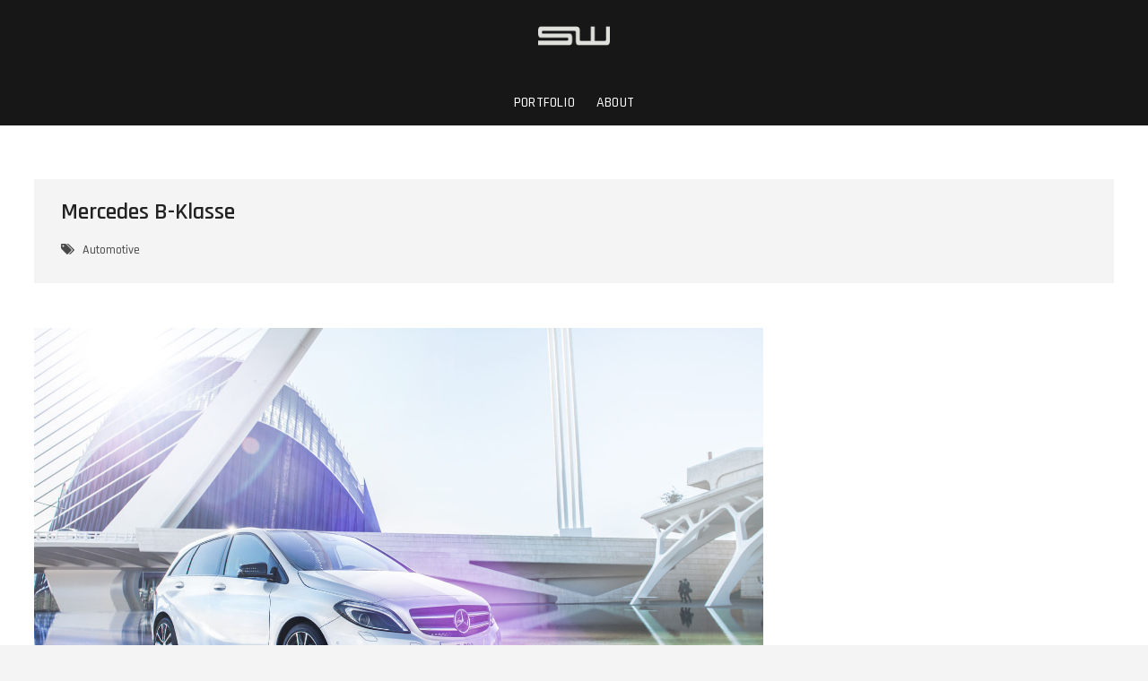

--- FILE ---
content_type: text/html; charset=UTF-8
request_url: http://soerenwulf-fotografie.de/mercedes-b-klasse/
body_size: 22200
content:
<!DOCTYPE html>
<html lang="de">
<head>
<meta charset="UTF-8" />
<link rel="profile" href="http://gmpg.org/xfn/11" />
	<link rel="pingback" href="http://soerenwulf-fotografie.de/xmlrpc.php">
<title>Mercedes B-Klasse &#8211; Sören Wulf Fotografie</title>
<link rel='dns-prefetch' href='//fonts.googleapis.com' />
<link rel='dns-prefetch' href='//s.w.org' />
<link rel="alternate" type="application/rss+xml" title="Sören Wulf Fotografie &raquo; Feed" href="http://soerenwulf-fotografie.de/feed/" />
<link rel="alternate" type="application/rss+xml" title="Sören Wulf Fotografie &raquo; Kommentar-Feed" href="http://soerenwulf-fotografie.de/comments/feed/" />
<link rel="alternate" type="application/rss+xml" title="Sören Wulf Fotografie &raquo; Mercedes B-Klasse-Kommentar-Feed" href="http://soerenwulf-fotografie.de/mercedes-b-klasse/feed/" />
		<script type="text/javascript">
			window._wpemojiSettings = {"baseUrl":"https:\/\/s.w.org\/images\/core\/emoji\/12.0.0-1\/72x72\/","ext":".png","svgUrl":"https:\/\/s.w.org\/images\/core\/emoji\/12.0.0-1\/svg\/","svgExt":".svg","source":{"concatemoji":"http:\/\/soerenwulf-fotografie.de\/wp-includes\/js\/wp-emoji-release.min.js?ver=5.3.20"}};
			!function(e,a,t){var n,r,o,i=a.createElement("canvas"),p=i.getContext&&i.getContext("2d");function s(e,t){var a=String.fromCharCode;p.clearRect(0,0,i.width,i.height),p.fillText(a.apply(this,e),0,0);e=i.toDataURL();return p.clearRect(0,0,i.width,i.height),p.fillText(a.apply(this,t),0,0),e===i.toDataURL()}function c(e){var t=a.createElement("script");t.src=e,t.defer=t.type="text/javascript",a.getElementsByTagName("head")[0].appendChild(t)}for(o=Array("flag","emoji"),t.supports={everything:!0,everythingExceptFlag:!0},r=0;r<o.length;r++)t.supports[o[r]]=function(e){if(!p||!p.fillText)return!1;switch(p.textBaseline="top",p.font="600 32px Arial",e){case"flag":return s([127987,65039,8205,9895,65039],[127987,65039,8203,9895,65039])?!1:!s([55356,56826,55356,56819],[55356,56826,8203,55356,56819])&&!s([55356,57332,56128,56423,56128,56418,56128,56421,56128,56430,56128,56423,56128,56447],[55356,57332,8203,56128,56423,8203,56128,56418,8203,56128,56421,8203,56128,56430,8203,56128,56423,8203,56128,56447]);case"emoji":return!s([55357,56424,55356,57342,8205,55358,56605,8205,55357,56424,55356,57340],[55357,56424,55356,57342,8203,55358,56605,8203,55357,56424,55356,57340])}return!1}(o[r]),t.supports.everything=t.supports.everything&&t.supports[o[r]],"flag"!==o[r]&&(t.supports.everythingExceptFlag=t.supports.everythingExceptFlag&&t.supports[o[r]]);t.supports.everythingExceptFlag=t.supports.everythingExceptFlag&&!t.supports.flag,t.DOMReady=!1,t.readyCallback=function(){t.DOMReady=!0},t.supports.everything||(n=function(){t.readyCallback()},a.addEventListener?(a.addEventListener("DOMContentLoaded",n,!1),e.addEventListener("load",n,!1)):(e.attachEvent("onload",n),a.attachEvent("onreadystatechange",function(){"complete"===a.readyState&&t.readyCallback()})),(n=t.source||{}).concatemoji?c(n.concatemoji):n.wpemoji&&n.twemoji&&(c(n.twemoji),c(n.wpemoji)))}(window,document,window._wpemojiSettings);
		</script>
		<style type="text/css">
img.wp-smiley,
img.emoji {
	display: inline !important;
	border: none !important;
	box-shadow: none !important;
	height: 1em !important;
	width: 1em !important;
	margin: 0 .07em !important;
	vertical-align: -0.1em !important;
	background: none !important;
	padding: 0 !important;
}
</style>
	<link rel='stylesheet' id='wp-block-library-css'  href='http://soerenwulf-fotografie.de/wp-includes/css/dist/block-library/style.min.css?ver=5.3.20' type='text/css' media='all' />
<link rel='stylesheet' id='photograph-style-css'  href='http://soerenwulf-fotografie.de/wp-content/themes/photograph/style.css?ver=5.3.20' type='text/css' media='all' />
<style id='photograph-style-inline-css' type='text/css'>
/* Nav, links and hover */

		a,
		ul li a:hover,
		ol li a:hover,
		.main-navigation a:hover, /* Navigation */
		.main-navigation ul li.current-menu-item a,
		.main-navigation ul li.current_page_ancestor a,
		.main-navigation ul li.current-menu-ancestor a,
		.main-navigation ul li.current_page_item a,
		.main-navigation ul li:hover > a,
		.main-navigation li.current-menu-ancestor.menu-item-has-children > a:after,
		.main-navigation li.current-menu-item.menu-item-has-children > a:after,
		.main-navigation ul li:hover > a:after,
		.main-navigation li.menu-item-has-children > a:hover:after,
		.main-navigation li.page_item_has_children > a:hover:after,
		.main-navigation ul li ul li a:hover,
		.main-navigation ul li ul li:hover > a,
		.main-navigation ul li.current-menu-item ul li a:hover,
		.side-menu-wrap .side-nav-wrap a:hover, /* Side Menu */
		.entry-title a:hover, /* Post */
		.entry-title a:focus,
		.entry-title a:active,
		.entry-meta a:hover,
		.image-navigation .nav-links a,
		a.more-link,
		.widget ul li a:hover, /* Widgets */
		.widget-title a:hover,
		.widget_contact ul li a:hover,
		.site-info .copyright a:hover, /* Footer */
		#secondary .widget-title,
		#colophon .widget ul li a:hover,
		#footer-navigation a:hover,
		blockquote:before,
		.filter-button div button:hover,
		.filter-button div button.active,
		.couples-row .couples-column:first-child:before {
			color: #dbc164; 
		}

		.main-navigation ul li ul:before,
		.side-menu:after,
		.page-overlay:before,
		#secondary .widget-title:before,
		.featured-gallery .featured-text-content,
		.maps-container:before {
			background-color: #dbc164; 
		}

		.main-navigation ul li ul:after {
			border-bottom-color: #dbc164; 
		}

		/* Webkit */
		::selection {
			background: #dbc164;
			color: #fff; 
		} 

		/* Gecko/Mozilla */
		::-moz-selection {
			background: #dbc164;
			color: #fff; 
		} 

		/* Accessibility
		================================================== */
		.screen-reader-text:hover,
		.screen-reader-text:active,
		.screen-reader-text:focus {
			background-color: #f1f1f1;
			color: #dbc164; 
		}

		/* Default Buttons
		================================================== */
		input[type="reset"],/* Forms  */
		input[type="button"],
		input[type="submit"],
		.search-submit,
		.btn-default,
		.widget_tag_cloud a,
		.search-x {
			background-color: #dbc164; 
		}

		/* #Search Box
		================================================== */
		#search-box .search-submit {
			border-bottom: 1px solid #dbc164;
			color: #dbc164; 
		}

		#search-box input[type="search"] {
			border-bottom: 1px solid #dbc164; 
		}

		/* #bbpress
		================================================== */
		#bbpress-forums .bbp-topics a:hover {
			color: #dbc164; 
		}

		.bbp-submit-wrapper button.submit {
			background-color: #dbc164;
			border: 1px solid #dbc164; 
		}

		/* Woocommerce
		================================================== */
		.woocommerce #respond input#submit,
		.woocommerce a.button, 
		.woocommerce button.button, 
		.woocommerce input.button,
		.woocommerce #respond input#submit.alt, 
		.woocommerce a.button.alt, 
		.woocommerce button.button.alt, 
		.woocommerce input.button.alt,
		.woocommerce-demo-store p.demo_store {
			background-color: #dbc164; 
		}

		.woocommerce .woocommerce-message:before {
			color:#dbc164; 
		}
		#site-branding #site-title, #site-branding #site-description{
			clip: rect(1px, 1px, 1px, 1px);
			position: absolute;
		}
</style>
<link rel='stylesheet' id='animate-css-css'  href='http://soerenwulf-fotografie.de/wp-content/themes/photograph/assets/wow/css/animate.min.css?ver=5.3.20' type='text/css' media='all' />
<link rel='stylesheet' id='font-awesome-css'  href='http://soerenwulf-fotografie.de/wp-content/themes/photograph/assets/font-awesome/css/font-awesome.min.css?ver=5.3.20' type='text/css' media='all' />
<link rel='stylesheet' id='fancybox-css-css'  href='http://soerenwulf-fotografie.de/wp-content/themes/photograph/assets/fancybox/css/jquery.fancybox.min.css?ver=5.3.20' type='text/css' media='all' />
<link rel='stylesheet' id='photograph-responsive-css'  href='http://soerenwulf-fotografie.de/wp-content/themes/photograph/css/responsive.css?ver=5.3.20' type='text/css' media='all' />
<link rel='stylesheet' id='photograph-google-fonts-css'  href='//fonts.googleapis.com/css?family=Roboto%7CRajdhani%3A300%2C400%2C400i%2C500%2C600%2C700&#038;ver=5.3.20' type='text/css' media='all' />
<script type='text/javascript' src='http://soerenwulf-fotografie.de/wp-includes/js/jquery/jquery.js?ver=1.12.4-wp'></script>
<script type='text/javascript' src='http://soerenwulf-fotografie.de/wp-includes/js/jquery/jquery-migrate.min.js?ver=1.4.1'></script>
<!--[if lt IE 9]>
<script type='text/javascript' src='http://soerenwulf-fotografie.de/wp-content/themes/photograph/js/html5.js?ver=3.7.3'></script>
<![endif]-->
<link rel='https://api.w.org/' href='http://soerenwulf-fotografie.de/wp-json/' />
<link rel="EditURI" type="application/rsd+xml" title="RSD" href="http://soerenwulf-fotografie.de/xmlrpc.php?rsd" />
<link rel="wlwmanifest" type="application/wlwmanifest+xml" href="http://soerenwulf-fotografie.de/wp-includes/wlwmanifest.xml" /> 
<link rel='prev' title='Ford Mustang' href='http://soerenwulf-fotografie.de/ford-mustang-8/' />
<link rel='next' title='Marktpirat' href='http://soerenwulf-fotografie.de/marktpirat/' />
<meta name="generator" content="WordPress 5.3.20" />
<link rel="canonical" href="http://soerenwulf-fotografie.de/mercedes-b-klasse/" />
<link rel='shortlink' href='http://soerenwulf-fotografie.de/?p=253' />
<link rel="alternate" type="application/json+oembed" href="http://soerenwulf-fotografie.de/wp-json/oembed/1.0/embed?url=http%3A%2F%2Fsoerenwulf-fotografie.de%2Fmercedes-b-klasse%2F" />
<link rel="alternate" type="text/xml+oembed" href="http://soerenwulf-fotografie.de/wp-json/oembed/1.0/embed?url=http%3A%2F%2Fsoerenwulf-fotografie.de%2Fmercedes-b-klasse%2F&#038;format=xml" />
	<meta name="viewport" content="width=device-width" />
	</head>
<body class="post-template-default single single-post postid-253 single-format-standard wp-custom-logo wp-embed-responsive  top-logo-title">
	<div id="page" class="site">
	<a class="skip-link screen-reader-text" href="#site-content-contain">Skip to content</a>
	<!-- Masthead ============================================= -->
	<header id="masthead" class="site-header clearfix" role="banner">
				<div class="header-wrap">
			
			<!-- Top Header============================================= -->
			<div class="top-header">

				<!-- Main Header============================================= -->
				<div id="sticky-header" class="clearfix">
					<div class="main-header clearfix">
						<div id="site-branding"><a href="http://soerenwulf-fotografie.de/" class="custom-logo-link" rel="home"><img width="1694" height="1694" src="http://soerenwulf-fotografie.de/wp-content/uploads/2020/01/cropped-SW_weis.png" class="custom-logo" alt="Sören Wulf Fotografie" srcset="http://soerenwulf-fotografie.de/wp-content/uploads/2020/01/cropped-SW_weis.png 1694w, http://soerenwulf-fotografie.de/wp-content/uploads/2020/01/cropped-SW_weis-300x300.png 300w, http://soerenwulf-fotografie.de/wp-content/uploads/2020/01/cropped-SW_weis-1024x1024.png 1024w, http://soerenwulf-fotografie.de/wp-content/uploads/2020/01/cropped-SW_weis-150x150.png 150w, http://soerenwulf-fotografie.de/wp-content/uploads/2020/01/cropped-SW_weis-768x768.png 768w, http://soerenwulf-fotografie.de/wp-content/uploads/2020/01/cropped-SW_weis-1536x1536.png 1536w, http://soerenwulf-fotografie.de/wp-content/uploads/2020/01/cropped-SW_weis-75x75.png 75w" sizes="(max-width: 1694px) 100vw, 1694px" /></a><div id="site-detail"> <h2 id="site-title"> 				<a href="http://soerenwulf-fotografie.de/" title="Sören Wulf Fotografie" rel="home"> Sören Wulf Fotografie </a>
				 </h2> <!-- end .site-title --> </div></div>
							<!-- Main Nav ============================================= -->
															<nav id="site-navigation" class="main-navigation clearfix" role="navigation" aria-label="Main Menu">

								<button type="button" class="menu-toggle" aria-controls="primary-menu" aria-expanded="false">
									<span class="line-bar"></span>
							  	</button>
							  	<!-- end .menu-toggle -->
								
									<ul id="primary-menu" class="menu nav-menu"><li id="menu-item-215" class="menu-item menu-item-type-post_type menu-item-object-page menu-item-home menu-item-215"><a href="http://soerenwulf-fotografie.de/">Portfolio</a></li>
<li id="menu-item-388" class="menu-item menu-item-type-post_type menu-item-object-page menu-item-388"><a href="http://soerenwulf-fotografie.de/about/">About</a></li>
</ul>								</nav> <!-- end #site-navigation -->
															<div class="right-toggle">
																		<button class="menu-toggle" aria-controls="primary-menu" aria-expanded="false">
										<span class="line-bar"></span>
								  	</button>
								  	<!-- end .menu-toggle -->
								  									</div>
								<!-- end .right-toggle -->
													</div> <!-- end .main-header -->
				</div> <!-- end #sticky-header -->
			</div> <!-- end .top-header -->
					</div><!-- end .header-wrap -->
		<div class="header-social-block"></div><!-- end .header-social-block -->		<button type="button" class="scroll-down" type="button"><span>menu</span><span></span><span></span></button><!-- Scroll Down Button -->
	</header> <!-- end #masthead -->
	<!-- Main Page Start ============================================= -->
	<div id="site-content-contain" class="site-content-contain">
		<div id="content" class="site-content">
		<div class="wrap">
	<div class="single-post-title post-253 post type-post status-publish format-standard has-post-thumbnail hentry category-uncategorized tag-automotive">
		<header class="entry-header">
			<h1 class="entry-title">Mercedes B-Klasse</h1> <!-- end.entry-title -->
				
				<div class="entry-meta">						<span class="tag-links">
							<a href="http://soerenwulf-fotografie.de/tag/automotive/" rel="tag">Automotive</a>						</span> <!-- end .tag-links -->
					</div> <!-- end .entry-meta -->		</header> <!-- end .entry-header -->
	</div> <!-- end.single-post-title -->
</div> <!-- end .wrap -->

<div class="wrap">
	<div id="primary" class="content-area">
		<main id="main" class="site-main" role="main">
		
			<article id="post-253" class="post-253 post type-post status-publish format-standard has-post-thumbnail hentry category-uncategorized tag-automotive">
									<div class="entry-thumb">
						<figure class="entry-thumb-content">
							<img width="1600" height="1067" src="http://soerenwulf-fotografie.de/wp-content/uploads/2020/01/Mercedes_B-klasse_klein.jpg" class="attachment-post-thumbnail size-post-thumbnail wp-post-image" alt="Mercedes B-Klasse" srcset="http://soerenwulf-fotografie.de/wp-content/uploads/2020/01/Mercedes_B-klasse_klein.jpg 1600w, http://soerenwulf-fotografie.de/wp-content/uploads/2020/01/Mercedes_B-klasse_klein-300x200.jpg 300w, http://soerenwulf-fotografie.de/wp-content/uploads/2020/01/Mercedes_B-klasse_klein-768x512.jpg 768w, http://soerenwulf-fotografie.de/wp-content/uploads/2020/01/Mercedes_B-klasse_klein-1024x683.jpg 1024w" sizes="(max-width: 1600px) 100vw, 1600px" />						</figure>
					</div> <!-- end .entry-thumb -->
								
				<div class="entry-content">
								
				</div><!-- end .entry-content -->
							</article><!-- end .post -->
			
<div id="comments" class="comments-area">
				<div id="respond" class="comment-respond">
		<h3 id="reply-title" class="comment-reply-title">Schreibe einen Kommentar <small><a rel="nofollow" id="cancel-comment-reply-link" href="/mercedes-b-klasse/#respond" style="display:none;">Antwort abbrechen</a></small></h3><form action="http://soerenwulf-fotografie.de/wp-comments-post.php" method="post" id="commentform" class="comment-form" novalidate><p class="comment-notes"><span id="email-notes">Deine E-Mail-Adresse wird nicht veröffentlicht.</span> Erforderliche Felder sind mit <span class="required">*</span> markiert</p><p class="comment-form-comment"><label for="comment">Kommentar</label> <textarea id="comment" name="comment" cols="45" rows="8" maxlength="65525" required="required"></textarea></p><p class="comment-form-author"><label for="author">Name <span class="required">*</span></label> <input id="author" name="author" type="text" value="" size="30" maxlength="245" required='required' /></p>
<p class="comment-form-email"><label for="email">E-Mail-Adresse <span class="required">*</span></label> <input id="email" name="email" type="email" value="" size="30" maxlength="100" aria-describedby="email-notes" required='required' /></p>
<p class="comment-form-url"><label for="url">Website</label> <input id="url" name="url" type="url" value="" size="30" maxlength="200" /></p>
<p class="comment-form-cookies-consent"><input id="wp-comment-cookies-consent" name="wp-comment-cookies-consent" type="checkbox" value="yes" /> <label for="wp-comment-cookies-consent">Meinen Namen, meine E-Mail-Adresse und meine Website in diesem Browser für die nächste Kommentierung speichern.</label></p>
<p class="form-submit"><input name="submit" type="submit" id="submit" class="submit" value="Kommentar abschicken" /> <input type='hidden' name='comment_post_ID' value='253' id='comment_post_ID' />
<input type='hidden' name='comment_parent' id='comment_parent' value='0' />
</p></form>	</div><!-- #respond -->
	</div> <!-- .comments-area -->
	<nav class="navigation post-navigation" role="navigation" aria-label="Beiträge">
		<h2 class="screen-reader-text">Beitragsnavigation</h2>
		<div class="nav-links"><div class="nav-previous"><a href="http://soerenwulf-fotografie.de/ford-mustang-8/" rel="prev"><span class="meta-nav" aria-hidden="true">Previous</span> <span class="screen-reader-text">Previous post:</span> <span class="post-title">Ford Mustang</span></a></div><div class="nav-next"><a href="http://soerenwulf-fotografie.de/marktpirat/" rel="next"><span class="meta-nav" aria-hidden="true">Next</span> <span class="screen-reader-text">Next post:</span> <span class="post-title">Marktpirat</span></a></div></div>
	</nav>		</main><!-- end #main -->
	</div> <!-- end #primary -->
	
<aside id="secondary" class="widget-area">
    </aside><!-- end #secondary -->
</div><!-- end .wrap -->
</div><!-- end #content -->
<!-- Footer Start ============================================= -->
<footer id="colophon" class="site-footer" role="contentinfo">
	<div class="site-info"  >
		<div class="wrap">
			<div class="copyright-wrap clearfix">
									<div class="copyright">
						<p class="footi">
							<a></a>
							<a href="http://soerenwulf-fotografie.de/impressum/">Impressum</a> | 
							<a href="http://soerenwulf-fotografie.de/datenschutz/">Datenschutzerklärung</a>
						</p>
						<a title="Sören Wulf Fotografie" target="_blank" href="http://soerenwulf-fotografie.de/">Sören Wulf Fotografie</a> | 
									Designed by: <a title="Theme Freesia" target="_blank" href="https://themefreesia.com">Theme Freesia</a> |
									 <a title="WordPress" target="_blank" href="https://wordpress.org">WordPress</a> | &copy; Copyright All right reserved 											</div>
							</div> <!-- end .copyright-wrap -->
			<div style="clear:both;"></div>
		</div> <!-- end .wrap -->
	</div> <!-- end .site-info -->
				<button type="button" class="go-to-top">
				<span class="icon-bg"></span>
					<i class="fa fa-angle-up back-to-top-text"></i>
					<i class="fa fa-angle-double-up back-to-top-icon"></i>
			</button>
		<div class="page-overlay"></div>
</footer> <!-- end #colophon -->
</div><!-- end .site-content-contain -->
</div><!-- end #page -->
<script type='text/javascript' src='http://soerenwulf-fotografie.de/wp-content/themes/photograph/js/photograph-main.js?ver=5.3.20'></script>
<script type='text/javascript' src='http://soerenwulf-fotografie.de/wp-content/themes/photograph/assets/wow/js/wow.min.js?ver=5.3.20'></script>
<script type='text/javascript' src='http://soerenwulf-fotografie.de/wp-content/themes/photograph/assets/wow/js/wow-settings.js?ver=5.3.20'></script>
<script type='text/javascript' src='http://soerenwulf-fotografie.de/wp-content/themes/photograph/assets/sticky/jquery.sticky.min.js?ver=5.3.20'></script>
<script type='text/javascript' src='http://soerenwulf-fotografie.de/wp-content/themes/photograph/assets/sticky/sticky-settings.js?ver=5.3.20'></script>
<script type='text/javascript' src='http://soerenwulf-fotografie.de/wp-content/themes/photograph/js/navigation.js?ver=5.3.20'></script>
<script type='text/javascript' src='http://soerenwulf-fotografie.de/wp-content/themes/photograph/js/skip-link-focus-fix.js?ver=5.3.20'></script>
<script type='text/javascript' src='http://soerenwulf-fotografie.de/wp-content/themes/photograph/js/imagesloaded.pkgd.min.js?ver=5.3.20'></script>
<script type='text/javascript' src='http://soerenwulf-fotografie.de/wp-content/themes/photograph/js/isotope.pkgd.min.js?ver=5.3.20'></script>
<script type='text/javascript' src='http://soerenwulf-fotografie.de/wp-content/themes/photograph/js/isotope-setting.js?ver=5.3.20'></script>
<script type='text/javascript' src='http://soerenwulf-fotografie.de/wp-content/themes/photograph/assets/fancybox/js/jquery.fancybox.min.js?ver=5.3.20'></script>
<script type='text/javascript' src='http://soerenwulf-fotografie.de/wp-content/themes/photograph/assets/fancybox/js/fancybox-settings.js?ver=5.3.20'></script>
<script type='text/javascript' src='http://soerenwulf-fotografie.de/wp-includes/js/comment-reply.min.js?ver=5.3.20'></script>
<script type='text/javascript' src='http://soerenwulf-fotografie.de/wp-includes/js/wp-embed.min.js?ver=5.3.20'></script>
</body>
</html>